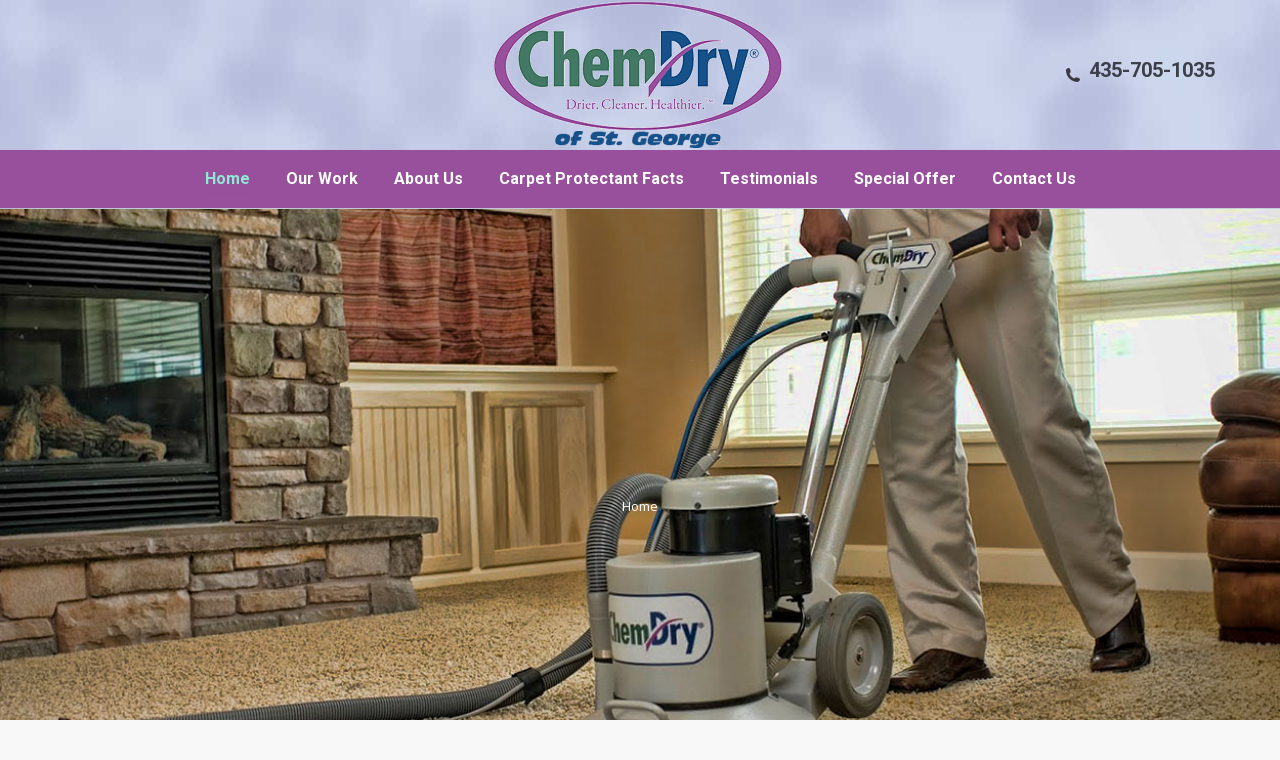

--- FILE ---
content_type: text/html; charset=UTF-8
request_url: https://carpetcleanerstgeorge.com/
body_size: 13608
content:
<!DOCTYPE html>
<!--[if !(IE 6) | !(IE 7) | !(IE 8)  ]><!-->
<html lang="en-US" class="no-js">
<!--<![endif]-->
<head>
	<meta charset="UTF-8" />
				<meta name="viewport" content="width=device-width, initial-scale=1, maximum-scale=1, user-scalable=0"/>
			<meta name="theme-color" content="#98509c"/>	<link rel="profile" href="https://gmpg.org/xfn/11" />
	<title>Chem-Dry Carpet Cleaning St. George, Utah &#8211; Upholstery, Area Rugs, Vinyl, Leather</title>
<meta name='robots' content='max-image-preview:large' />
	<style>img:is([sizes="auto" i], [sizes^="auto," i]) { contain-intrinsic-size: 3000px 1500px }</style>
	<link rel='dns-prefetch' href='//fonts.googleapis.com' />
<link rel="alternate" type="application/rss+xml" title="Chem-Dry Carpet Cleaning St. George, Utah &raquo; Feed" href="https://carpetcleanerstgeorge.com/feed/" />
<script>
window._wpemojiSettings = {"baseUrl":"https:\/\/s.w.org\/images\/core\/emoji\/16.0.1\/72x72\/","ext":".png","svgUrl":"https:\/\/s.w.org\/images\/core\/emoji\/16.0.1\/svg\/","svgExt":".svg","source":{"concatemoji":"https:\/\/carpetcleanerstgeorge.com\/wp-includes\/js\/wp-emoji-release.min.js?ver=6.8.3"}};
/*! This file is auto-generated */
!function(s,n){var o,i,e;function c(e){try{var t={supportTests:e,timestamp:(new Date).valueOf()};sessionStorage.setItem(o,JSON.stringify(t))}catch(e){}}function p(e,t,n){e.clearRect(0,0,e.canvas.width,e.canvas.height),e.fillText(t,0,0);var t=new Uint32Array(e.getImageData(0,0,e.canvas.width,e.canvas.height).data),a=(e.clearRect(0,0,e.canvas.width,e.canvas.height),e.fillText(n,0,0),new Uint32Array(e.getImageData(0,0,e.canvas.width,e.canvas.height).data));return t.every(function(e,t){return e===a[t]})}function u(e,t){e.clearRect(0,0,e.canvas.width,e.canvas.height),e.fillText(t,0,0);for(var n=e.getImageData(16,16,1,1),a=0;a<n.data.length;a++)if(0!==n.data[a])return!1;return!0}function f(e,t,n,a){switch(t){case"flag":return n(e,"\ud83c\udff3\ufe0f\u200d\u26a7\ufe0f","\ud83c\udff3\ufe0f\u200b\u26a7\ufe0f")?!1:!n(e,"\ud83c\udde8\ud83c\uddf6","\ud83c\udde8\u200b\ud83c\uddf6")&&!n(e,"\ud83c\udff4\udb40\udc67\udb40\udc62\udb40\udc65\udb40\udc6e\udb40\udc67\udb40\udc7f","\ud83c\udff4\u200b\udb40\udc67\u200b\udb40\udc62\u200b\udb40\udc65\u200b\udb40\udc6e\u200b\udb40\udc67\u200b\udb40\udc7f");case"emoji":return!a(e,"\ud83e\udedf")}return!1}function g(e,t,n,a){var r="undefined"!=typeof WorkerGlobalScope&&self instanceof WorkerGlobalScope?new OffscreenCanvas(300,150):s.createElement("canvas"),o=r.getContext("2d",{willReadFrequently:!0}),i=(o.textBaseline="top",o.font="600 32px Arial",{});return e.forEach(function(e){i[e]=t(o,e,n,a)}),i}function t(e){var t=s.createElement("script");t.src=e,t.defer=!0,s.head.appendChild(t)}"undefined"!=typeof Promise&&(o="wpEmojiSettingsSupports",i=["flag","emoji"],n.supports={everything:!0,everythingExceptFlag:!0},e=new Promise(function(e){s.addEventListener("DOMContentLoaded",e,{once:!0})}),new Promise(function(t){var n=function(){try{var e=JSON.parse(sessionStorage.getItem(o));if("object"==typeof e&&"number"==typeof e.timestamp&&(new Date).valueOf()<e.timestamp+604800&&"object"==typeof e.supportTests)return e.supportTests}catch(e){}return null}();if(!n){if("undefined"!=typeof Worker&&"undefined"!=typeof OffscreenCanvas&&"undefined"!=typeof URL&&URL.createObjectURL&&"undefined"!=typeof Blob)try{var e="postMessage("+g.toString()+"("+[JSON.stringify(i),f.toString(),p.toString(),u.toString()].join(",")+"));",a=new Blob([e],{type:"text/javascript"}),r=new Worker(URL.createObjectURL(a),{name:"wpTestEmojiSupports"});return void(r.onmessage=function(e){c(n=e.data),r.terminate(),t(n)})}catch(e){}c(n=g(i,f,p,u))}t(n)}).then(function(e){for(var t in e)n.supports[t]=e[t],n.supports.everything=n.supports.everything&&n.supports[t],"flag"!==t&&(n.supports.everythingExceptFlag=n.supports.everythingExceptFlag&&n.supports[t]);n.supports.everythingExceptFlag=n.supports.everythingExceptFlag&&!n.supports.flag,n.DOMReady=!1,n.readyCallback=function(){n.DOMReady=!0}}).then(function(){return e}).then(function(){var e;n.supports.everything||(n.readyCallback(),(e=n.source||{}).concatemoji?t(e.concatemoji):e.wpemoji&&e.twemoji&&(t(e.twemoji),t(e.wpemoji)))}))}((window,document),window._wpemojiSettings);
</script>
<style id='wp-emoji-styles-inline-css'>

	img.wp-smiley, img.emoji {
		display: inline !important;
		border: none !important;
		box-shadow: none !important;
		height: 1em !important;
		width: 1em !important;
		margin: 0 0.07em !important;
		vertical-align: -0.1em !important;
		background: none !important;
		padding: 0 !important;
	}
</style>
<link rel='stylesheet' id='wp-block-library-css' href='https://carpetcleanerstgeorge.com/wp-includes/css/dist/block-library/style.min.css?ver=6.8.3' media='all' />
<style id='wp-block-library-theme-inline-css'>
.wp-block-audio :where(figcaption){color:#555;font-size:13px;text-align:center}.is-dark-theme .wp-block-audio :where(figcaption){color:#ffffffa6}.wp-block-audio{margin:0 0 1em}.wp-block-code{border:1px solid #ccc;border-radius:4px;font-family:Menlo,Consolas,monaco,monospace;padding:.8em 1em}.wp-block-embed :where(figcaption){color:#555;font-size:13px;text-align:center}.is-dark-theme .wp-block-embed :where(figcaption){color:#ffffffa6}.wp-block-embed{margin:0 0 1em}.blocks-gallery-caption{color:#555;font-size:13px;text-align:center}.is-dark-theme .blocks-gallery-caption{color:#ffffffa6}:root :where(.wp-block-image figcaption){color:#555;font-size:13px;text-align:center}.is-dark-theme :root :where(.wp-block-image figcaption){color:#ffffffa6}.wp-block-image{margin:0 0 1em}.wp-block-pullquote{border-bottom:4px solid;border-top:4px solid;color:currentColor;margin-bottom:1.75em}.wp-block-pullquote cite,.wp-block-pullquote footer,.wp-block-pullquote__citation{color:currentColor;font-size:.8125em;font-style:normal;text-transform:uppercase}.wp-block-quote{border-left:.25em solid;margin:0 0 1.75em;padding-left:1em}.wp-block-quote cite,.wp-block-quote footer{color:currentColor;font-size:.8125em;font-style:normal;position:relative}.wp-block-quote:where(.has-text-align-right){border-left:none;border-right:.25em solid;padding-left:0;padding-right:1em}.wp-block-quote:where(.has-text-align-center){border:none;padding-left:0}.wp-block-quote.is-large,.wp-block-quote.is-style-large,.wp-block-quote:where(.is-style-plain){border:none}.wp-block-search .wp-block-search__label{font-weight:700}.wp-block-search__button{border:1px solid #ccc;padding:.375em .625em}:where(.wp-block-group.has-background){padding:1.25em 2.375em}.wp-block-separator.has-css-opacity{opacity:.4}.wp-block-separator{border:none;border-bottom:2px solid;margin-left:auto;margin-right:auto}.wp-block-separator.has-alpha-channel-opacity{opacity:1}.wp-block-separator:not(.is-style-wide):not(.is-style-dots){width:100px}.wp-block-separator.has-background:not(.is-style-dots){border-bottom:none;height:1px}.wp-block-separator.has-background:not(.is-style-wide):not(.is-style-dots){height:2px}.wp-block-table{margin:0 0 1em}.wp-block-table td,.wp-block-table th{word-break:normal}.wp-block-table :where(figcaption){color:#555;font-size:13px;text-align:center}.is-dark-theme .wp-block-table :where(figcaption){color:#ffffffa6}.wp-block-video :where(figcaption){color:#555;font-size:13px;text-align:center}.is-dark-theme .wp-block-video :where(figcaption){color:#ffffffa6}.wp-block-video{margin:0 0 1em}:root :where(.wp-block-template-part.has-background){margin-bottom:0;margin-top:0;padding:1.25em 2.375em}
</style>
<style id='classic-theme-styles-inline-css'>
/*! This file is auto-generated */
.wp-block-button__link{color:#fff;background-color:#32373c;border-radius:9999px;box-shadow:none;text-decoration:none;padding:calc(.667em + 2px) calc(1.333em + 2px);font-size:1.125em}.wp-block-file__button{background:#32373c;color:#fff;text-decoration:none}
</style>
<style id='global-styles-inline-css'>
:root{--wp--preset--aspect-ratio--square: 1;--wp--preset--aspect-ratio--4-3: 4/3;--wp--preset--aspect-ratio--3-4: 3/4;--wp--preset--aspect-ratio--3-2: 3/2;--wp--preset--aspect-ratio--2-3: 2/3;--wp--preset--aspect-ratio--16-9: 16/9;--wp--preset--aspect-ratio--9-16: 9/16;--wp--preset--color--black: #000000;--wp--preset--color--cyan-bluish-gray: #abb8c3;--wp--preset--color--white: #FFF;--wp--preset--color--pale-pink: #f78da7;--wp--preset--color--vivid-red: #cf2e2e;--wp--preset--color--luminous-vivid-orange: #ff6900;--wp--preset--color--luminous-vivid-amber: #fcb900;--wp--preset--color--light-green-cyan: #7bdcb5;--wp--preset--color--vivid-green-cyan: #00d084;--wp--preset--color--pale-cyan-blue: #8ed1fc;--wp--preset--color--vivid-cyan-blue: #0693e3;--wp--preset--color--vivid-purple: #9b51e0;--wp--preset--color--accent: #98509c;--wp--preset--color--dark-gray: #111;--wp--preset--color--light-gray: #767676;--wp--preset--gradient--vivid-cyan-blue-to-vivid-purple: linear-gradient(135deg,rgba(6,147,227,1) 0%,rgb(155,81,224) 100%);--wp--preset--gradient--light-green-cyan-to-vivid-green-cyan: linear-gradient(135deg,rgb(122,220,180) 0%,rgb(0,208,130) 100%);--wp--preset--gradient--luminous-vivid-amber-to-luminous-vivid-orange: linear-gradient(135deg,rgba(252,185,0,1) 0%,rgba(255,105,0,1) 100%);--wp--preset--gradient--luminous-vivid-orange-to-vivid-red: linear-gradient(135deg,rgba(255,105,0,1) 0%,rgb(207,46,46) 100%);--wp--preset--gradient--very-light-gray-to-cyan-bluish-gray: linear-gradient(135deg,rgb(238,238,238) 0%,rgb(169,184,195) 100%);--wp--preset--gradient--cool-to-warm-spectrum: linear-gradient(135deg,rgb(74,234,220) 0%,rgb(151,120,209) 20%,rgb(207,42,186) 40%,rgb(238,44,130) 60%,rgb(251,105,98) 80%,rgb(254,248,76) 100%);--wp--preset--gradient--blush-light-purple: linear-gradient(135deg,rgb(255,206,236) 0%,rgb(152,150,240) 100%);--wp--preset--gradient--blush-bordeaux: linear-gradient(135deg,rgb(254,205,165) 0%,rgb(254,45,45) 50%,rgb(107,0,62) 100%);--wp--preset--gradient--luminous-dusk: linear-gradient(135deg,rgb(255,203,112) 0%,rgb(199,81,192) 50%,rgb(65,88,208) 100%);--wp--preset--gradient--pale-ocean: linear-gradient(135deg,rgb(255,245,203) 0%,rgb(182,227,212) 50%,rgb(51,167,181) 100%);--wp--preset--gradient--electric-grass: linear-gradient(135deg,rgb(202,248,128) 0%,rgb(113,206,126) 100%);--wp--preset--gradient--midnight: linear-gradient(135deg,rgb(2,3,129) 0%,rgb(40,116,252) 100%);--wp--preset--font-size--small: 13px;--wp--preset--font-size--medium: 20px;--wp--preset--font-size--large: 36px;--wp--preset--font-size--x-large: 42px;--wp--preset--spacing--20: 0.44rem;--wp--preset--spacing--30: 0.67rem;--wp--preset--spacing--40: 1rem;--wp--preset--spacing--50: 1.5rem;--wp--preset--spacing--60: 2.25rem;--wp--preset--spacing--70: 3.38rem;--wp--preset--spacing--80: 5.06rem;--wp--preset--shadow--natural: 6px 6px 9px rgba(0, 0, 0, 0.2);--wp--preset--shadow--deep: 12px 12px 50px rgba(0, 0, 0, 0.4);--wp--preset--shadow--sharp: 6px 6px 0px rgba(0, 0, 0, 0.2);--wp--preset--shadow--outlined: 6px 6px 0px -3px rgba(255, 255, 255, 1), 6px 6px rgba(0, 0, 0, 1);--wp--preset--shadow--crisp: 6px 6px 0px rgba(0, 0, 0, 1);}:where(.is-layout-flex){gap: 0.5em;}:where(.is-layout-grid){gap: 0.5em;}body .is-layout-flex{display: flex;}.is-layout-flex{flex-wrap: wrap;align-items: center;}.is-layout-flex > :is(*, div){margin: 0;}body .is-layout-grid{display: grid;}.is-layout-grid > :is(*, div){margin: 0;}:where(.wp-block-columns.is-layout-flex){gap: 2em;}:where(.wp-block-columns.is-layout-grid){gap: 2em;}:where(.wp-block-post-template.is-layout-flex){gap: 1.25em;}:where(.wp-block-post-template.is-layout-grid){gap: 1.25em;}.has-black-color{color: var(--wp--preset--color--black) !important;}.has-cyan-bluish-gray-color{color: var(--wp--preset--color--cyan-bluish-gray) !important;}.has-white-color{color: var(--wp--preset--color--white) !important;}.has-pale-pink-color{color: var(--wp--preset--color--pale-pink) !important;}.has-vivid-red-color{color: var(--wp--preset--color--vivid-red) !important;}.has-luminous-vivid-orange-color{color: var(--wp--preset--color--luminous-vivid-orange) !important;}.has-luminous-vivid-amber-color{color: var(--wp--preset--color--luminous-vivid-amber) !important;}.has-light-green-cyan-color{color: var(--wp--preset--color--light-green-cyan) !important;}.has-vivid-green-cyan-color{color: var(--wp--preset--color--vivid-green-cyan) !important;}.has-pale-cyan-blue-color{color: var(--wp--preset--color--pale-cyan-blue) !important;}.has-vivid-cyan-blue-color{color: var(--wp--preset--color--vivid-cyan-blue) !important;}.has-vivid-purple-color{color: var(--wp--preset--color--vivid-purple) !important;}.has-black-background-color{background-color: var(--wp--preset--color--black) !important;}.has-cyan-bluish-gray-background-color{background-color: var(--wp--preset--color--cyan-bluish-gray) !important;}.has-white-background-color{background-color: var(--wp--preset--color--white) !important;}.has-pale-pink-background-color{background-color: var(--wp--preset--color--pale-pink) !important;}.has-vivid-red-background-color{background-color: var(--wp--preset--color--vivid-red) !important;}.has-luminous-vivid-orange-background-color{background-color: var(--wp--preset--color--luminous-vivid-orange) !important;}.has-luminous-vivid-amber-background-color{background-color: var(--wp--preset--color--luminous-vivid-amber) !important;}.has-light-green-cyan-background-color{background-color: var(--wp--preset--color--light-green-cyan) !important;}.has-vivid-green-cyan-background-color{background-color: var(--wp--preset--color--vivid-green-cyan) !important;}.has-pale-cyan-blue-background-color{background-color: var(--wp--preset--color--pale-cyan-blue) !important;}.has-vivid-cyan-blue-background-color{background-color: var(--wp--preset--color--vivid-cyan-blue) !important;}.has-vivid-purple-background-color{background-color: var(--wp--preset--color--vivid-purple) !important;}.has-black-border-color{border-color: var(--wp--preset--color--black) !important;}.has-cyan-bluish-gray-border-color{border-color: var(--wp--preset--color--cyan-bluish-gray) !important;}.has-white-border-color{border-color: var(--wp--preset--color--white) !important;}.has-pale-pink-border-color{border-color: var(--wp--preset--color--pale-pink) !important;}.has-vivid-red-border-color{border-color: var(--wp--preset--color--vivid-red) !important;}.has-luminous-vivid-orange-border-color{border-color: var(--wp--preset--color--luminous-vivid-orange) !important;}.has-luminous-vivid-amber-border-color{border-color: var(--wp--preset--color--luminous-vivid-amber) !important;}.has-light-green-cyan-border-color{border-color: var(--wp--preset--color--light-green-cyan) !important;}.has-vivid-green-cyan-border-color{border-color: var(--wp--preset--color--vivid-green-cyan) !important;}.has-pale-cyan-blue-border-color{border-color: var(--wp--preset--color--pale-cyan-blue) !important;}.has-vivid-cyan-blue-border-color{border-color: var(--wp--preset--color--vivid-cyan-blue) !important;}.has-vivid-purple-border-color{border-color: var(--wp--preset--color--vivid-purple) !important;}.has-vivid-cyan-blue-to-vivid-purple-gradient-background{background: var(--wp--preset--gradient--vivid-cyan-blue-to-vivid-purple) !important;}.has-light-green-cyan-to-vivid-green-cyan-gradient-background{background: var(--wp--preset--gradient--light-green-cyan-to-vivid-green-cyan) !important;}.has-luminous-vivid-amber-to-luminous-vivid-orange-gradient-background{background: var(--wp--preset--gradient--luminous-vivid-amber-to-luminous-vivid-orange) !important;}.has-luminous-vivid-orange-to-vivid-red-gradient-background{background: var(--wp--preset--gradient--luminous-vivid-orange-to-vivid-red) !important;}.has-very-light-gray-to-cyan-bluish-gray-gradient-background{background: var(--wp--preset--gradient--very-light-gray-to-cyan-bluish-gray) !important;}.has-cool-to-warm-spectrum-gradient-background{background: var(--wp--preset--gradient--cool-to-warm-spectrum) !important;}.has-blush-light-purple-gradient-background{background: var(--wp--preset--gradient--blush-light-purple) !important;}.has-blush-bordeaux-gradient-background{background: var(--wp--preset--gradient--blush-bordeaux) !important;}.has-luminous-dusk-gradient-background{background: var(--wp--preset--gradient--luminous-dusk) !important;}.has-pale-ocean-gradient-background{background: var(--wp--preset--gradient--pale-ocean) !important;}.has-electric-grass-gradient-background{background: var(--wp--preset--gradient--electric-grass) !important;}.has-midnight-gradient-background{background: var(--wp--preset--gradient--midnight) !important;}.has-small-font-size{font-size: var(--wp--preset--font-size--small) !important;}.has-medium-font-size{font-size: var(--wp--preset--font-size--medium) !important;}.has-large-font-size{font-size: var(--wp--preset--font-size--large) !important;}.has-x-large-font-size{font-size: var(--wp--preset--font-size--x-large) !important;}
:where(.wp-block-post-template.is-layout-flex){gap: 1.25em;}:where(.wp-block-post-template.is-layout-grid){gap: 1.25em;}
:where(.wp-block-columns.is-layout-flex){gap: 2em;}:where(.wp-block-columns.is-layout-grid){gap: 2em;}
:root :where(.wp-block-pullquote){font-size: 1.5em;line-height: 1.6;}
</style>
<link rel='stylesheet' id='the7-font-css' href='https://carpetcleanerstgeorge.com/wp-content/themes/dt-the7/fonts/icomoon-the7-font/icomoon-the7-font.min.css?ver=14.2.0' media='all' />
<link rel='stylesheet' id='the7-awesome-fonts-css' href='https://carpetcleanerstgeorge.com/wp-content/themes/dt-the7/fonts/FontAwesome/css/all.min.css?ver=14.2.0' media='all' />
<link rel='stylesheet' id='the7-awesome-fonts-back-css' href='https://carpetcleanerstgeorge.com/wp-content/themes/dt-the7/fonts/FontAwesome/back-compat.min.css?ver=14.2.0' media='all' />
<link rel='stylesheet' id='js_composer_front-css' href='https://carpetcleanerstgeorge.com/wp-content/plugins/js_composer/assets/css/js_composer.min.css?ver=8.7.2' media='all' />
<link rel='stylesheet' id='dt-web-fonts-css' href='https://fonts.googleapis.com/css?family=Roboto:400,500,600,700%7COpen+Sans:400,600,700' media='all' />
<link rel='stylesheet' id='dt-main-css' href='https://carpetcleanerstgeorge.com/wp-content/themes/dt-the7/css/main.min.css?ver=14.2.0' media='all' />
<link rel='stylesheet' id='the7-custom-scrollbar-css' href='https://carpetcleanerstgeorge.com/wp-content/themes/dt-the7/lib/custom-scrollbar/custom-scrollbar.min.css?ver=14.2.0' media='all' />
<link rel='stylesheet' id='the7-wpbakery-css' href='https://carpetcleanerstgeorge.com/wp-content/themes/dt-the7/css/wpbakery.min.css?ver=14.2.0' media='all' />
<link rel='stylesheet' id='the7-core-css' href='https://carpetcleanerstgeorge.com/wp-content/plugins/dt-the7-core/assets/css/post-type.min.css?ver=2.7.12' media='all' />
<link rel='stylesheet' id='the7-css-vars-css' href='https://carpetcleanerstgeorge.com/wp-content/uploads/the7-css/css-vars.css?ver=9c45f278269f' media='all' />
<link rel='stylesheet' id='dt-custom-css' href='https://carpetcleanerstgeorge.com/wp-content/uploads/the7-css/custom.css?ver=9c45f278269f' media='all' />
<link rel='stylesheet' id='dt-media-css' href='https://carpetcleanerstgeorge.com/wp-content/uploads/the7-css/media.css?ver=9c45f278269f' media='all' />
<link rel='stylesheet' id='the7-mega-menu-css' href='https://carpetcleanerstgeorge.com/wp-content/uploads/the7-css/mega-menu.css?ver=9c45f278269f' media='all' />
<link rel='stylesheet' id='the7-elements-albums-portfolio-css' href='https://carpetcleanerstgeorge.com/wp-content/uploads/the7-css/the7-elements-albums-portfolio.css?ver=9c45f278269f' media='all' />
<link rel='stylesheet' id='the7-elements-css' href='https://carpetcleanerstgeorge.com/wp-content/uploads/the7-css/post-type-dynamic.css?ver=9c45f278269f' media='all' />
<link rel='stylesheet' id='style-css' href='https://carpetcleanerstgeorge.com/wp-content/themes/dt-the7/style.css?ver=14.2.0' media='all' />
<script src="https://carpetcleanerstgeorge.com/wp-includes/js/jquery/jquery.min.js?ver=3.7.1" id="jquery-core-js"></script>
<script src="https://carpetcleanerstgeorge.com/wp-includes/js/jquery/jquery-migrate.min.js?ver=3.4.1" id="jquery-migrate-js"></script>
<script src="//carpetcleanerstgeorge.com/wp-content/plugins/revslider/sr6/assets/js/rbtools.min.js?ver=6.7.38" async id="tp-tools-js"></script>
<script src="//carpetcleanerstgeorge.com/wp-content/plugins/revslider/sr6/assets/js/rs6.min.js?ver=6.7.38" async id="revmin-js"></script>
<script id="dt-above-fold-js-extra">
var dtLocal = {"themeUrl":"https:\/\/carpetcleanerstgeorge.com\/wp-content\/themes\/dt-the7","passText":"To view this protected post, enter the password below:","moreButtonText":{"loading":"Loading...","loadMore":"Load more"},"postID":"4","ajaxurl":"https:\/\/carpetcleanerstgeorge.com\/wp-admin\/admin-ajax.php","REST":{"baseUrl":"https:\/\/carpetcleanerstgeorge.com\/wp-json\/the7\/v1","endpoints":{"sendMail":"\/send-mail"}},"contactMessages":{"required":"One or more fields have an error. Please check and try again.","terms":"Please accept the privacy policy.","fillTheCaptchaError":"Please, fill the captcha."},"captchaSiteKey":"","ajaxNonce":"4de124b1c2","pageData":{"type":"page","template":"page","layout":null},"themeSettings":{"smoothScroll":"off","lazyLoading":false,"desktopHeader":{"height":180},"ToggleCaptionEnabled":"disabled","ToggleCaption":"Navigation","floatingHeader":{"showAfter":94,"showMenu":true,"height":56,"logo":{"showLogo":true,"html":"<img class=\" preload-me\" src=\"https:\/\/carpetcleanerstgeorge.com\/wp-content\/uploads\/2017\/02\/chem-dry-st-george50.png\" srcset=\"https:\/\/carpetcleanerstgeorge.com\/wp-content\/uploads\/2017\/02\/chem-dry-st-george50.png 100w, https:\/\/carpetcleanerstgeorge.com\/wp-content\/uploads\/2017\/02\/chem-dry-st-george100.png 201w\" width=\"100\" height=\"50\"   sizes=\"100px\" alt=\"Chem-Dry Carpet Cleaning St. George, Utah\" \/>","url":"https:\/\/carpetcleanerstgeorge.com\/"}},"topLine":{"floatingTopLine":{"logo":{"showLogo":false,"html":""}}},"mobileHeader":{"firstSwitchPoint":990,"secondSwitchPoint":500,"firstSwitchPointHeight":70,"secondSwitchPointHeight":56,"mobileToggleCaptionEnabled":"disabled","mobileToggleCaption":"Menu"},"stickyMobileHeaderFirstSwitch":{"logo":{"html":"<img class=\" preload-me\" src=\"https:\/\/carpetcleanerstgeorge.com\/wp-content\/uploads\/2017\/02\/chem-dry-st-george150.png\" srcset=\"https:\/\/carpetcleanerstgeorge.com\/wp-content\/uploads\/2017\/02\/chem-dry-st-george150.png 301w, https:\/\/carpetcleanerstgeorge.com\/wp-content\/uploads\/2017\/02\/chem-dry-st-george200.png 401w\" width=\"301\" height=\"150\"   sizes=\"301px\" alt=\"Chem-Dry Carpet Cleaning St. George, Utah\" \/>"}},"stickyMobileHeaderSecondSwitch":{"logo":{"html":"<img class=\" preload-me\" src=\"https:\/\/carpetcleanerstgeorge.com\/wp-content\/uploads\/2017\/02\/chem-dry-st-george150.png\" srcset=\"https:\/\/carpetcleanerstgeorge.com\/wp-content\/uploads\/2017\/02\/chem-dry-st-george150.png 301w, https:\/\/carpetcleanerstgeorge.com\/wp-content\/uploads\/2017\/02\/chem-dry-st-george200.png 401w\" width=\"301\" height=\"150\"   sizes=\"301px\" alt=\"Chem-Dry Carpet Cleaning St. George, Utah\" \/>"}},"sidebar":{"switchPoint":970},"boxedWidth":"1280px"},"VCMobileScreenWidth":"768"};
var dtShare = {"shareButtonText":{"facebook":"Share on Facebook","twitter":"Share on X","pinterest":"Pin it","linkedin":"Share on Linkedin","whatsapp":"Share on Whatsapp"},"overlayOpacity":"85"};
</script>
<script src="https://carpetcleanerstgeorge.com/wp-content/themes/dt-the7/js/above-the-fold.min.js?ver=14.2.0" id="dt-above-fold-js"></script>
<script></script><link rel="https://api.w.org/" href="https://carpetcleanerstgeorge.com/wp-json/" /><link rel="alternate" title="JSON" type="application/json" href="https://carpetcleanerstgeorge.com/wp-json/wp/v2/pages/4" /><link rel="EditURI" type="application/rsd+xml" title="RSD" href="https://carpetcleanerstgeorge.com/xmlrpc.php?rsd" />
<meta name="generator" content="WordPress 6.8.3" />
<link rel="canonical" href="https://carpetcleanerstgeorge.com/" />
<link rel='shortlink' href='https://carpetcleanerstgeorge.com/' />
<link rel="alternate" title="oEmbed (JSON)" type="application/json+oembed" href="https://carpetcleanerstgeorge.com/wp-json/oembed/1.0/embed?url=https%3A%2F%2Fcarpetcleanerstgeorge.com%2F" />
<link rel="alternate" title="oEmbed (XML)" type="text/xml+oembed" href="https://carpetcleanerstgeorge.com/wp-json/oembed/1.0/embed?url=https%3A%2F%2Fcarpetcleanerstgeorge.com%2F&#038;format=xml" />
<meta property="og:site_name" content="Chem-Dry Carpet Cleaning St. George, Utah" />
<meta property="og:title" content="Home" />
<meta property="og:url" content="https://carpetcleanerstgeorge.com/" />
<meta property="og:type" content="website" />
<meta name="generator" content="Powered by WPBakery Page Builder - drag and drop page builder for WordPress."/>
<meta name="generator" content="Powered by Slider Revolution 6.7.38 - responsive, Mobile-Friendly Slider Plugin for WordPress with comfortable drag and drop interface." />
<link rel="icon" href="https://carpetcleanerstgeorge.com/wp-content/uploads/2017/02/chem-dry-st-george16.png" type="image/png" sizes="16x16"/><link rel="icon" href="https://carpetcleanerstgeorge.com/wp-content/uploads/2017/02/chem-dry-st-george32.png" type="image/png" sizes="32x32"/><script>function setREVStartSize(e){
			//window.requestAnimationFrame(function() {
				window.RSIW = window.RSIW===undefined ? window.innerWidth : window.RSIW;
				window.RSIH = window.RSIH===undefined ? window.innerHeight : window.RSIH;
				try {
					var pw = document.getElementById(e.c).parentNode.offsetWidth,
						newh;
					pw = pw===0 || isNaN(pw) || (e.l=="fullwidth" || e.layout=="fullwidth") ? window.RSIW : pw;
					e.tabw = e.tabw===undefined ? 0 : parseInt(e.tabw);
					e.thumbw = e.thumbw===undefined ? 0 : parseInt(e.thumbw);
					e.tabh = e.tabh===undefined ? 0 : parseInt(e.tabh);
					e.thumbh = e.thumbh===undefined ? 0 : parseInt(e.thumbh);
					e.tabhide = e.tabhide===undefined ? 0 : parseInt(e.tabhide);
					e.thumbhide = e.thumbhide===undefined ? 0 : parseInt(e.thumbhide);
					e.mh = e.mh===undefined || e.mh=="" || e.mh==="auto" ? 0 : parseInt(e.mh,0);
					if(e.layout==="fullscreen" || e.l==="fullscreen")
						newh = Math.max(e.mh,window.RSIH);
					else{
						e.gw = Array.isArray(e.gw) ? e.gw : [e.gw];
						for (var i in e.rl) if (e.gw[i]===undefined || e.gw[i]===0) e.gw[i] = e.gw[i-1];
						e.gh = e.el===undefined || e.el==="" || (Array.isArray(e.el) && e.el.length==0)? e.gh : e.el;
						e.gh = Array.isArray(e.gh) ? e.gh : [e.gh];
						for (var i in e.rl) if (e.gh[i]===undefined || e.gh[i]===0) e.gh[i] = e.gh[i-1];
											
						var nl = new Array(e.rl.length),
							ix = 0,
							sl;
						e.tabw = e.tabhide>=pw ? 0 : e.tabw;
						e.thumbw = e.thumbhide>=pw ? 0 : e.thumbw;
						e.tabh = e.tabhide>=pw ? 0 : e.tabh;
						e.thumbh = e.thumbhide>=pw ? 0 : e.thumbh;
						for (var i in e.rl) nl[i] = e.rl[i]<window.RSIW ? 0 : e.rl[i];
						sl = nl[0];
						for (var i in nl) if (sl>nl[i] && nl[i]>0) { sl = nl[i]; ix=i;}
						var m = pw>(e.gw[ix]+e.tabw+e.thumbw) ? 1 : (pw-(e.tabw+e.thumbw)) / (e.gw[ix]);
						newh =  (e.gh[ix] * m) + (e.tabh + e.thumbh);
					}
					var el = document.getElementById(e.c);
					if (el!==null && el) el.style.height = newh+"px";
					el = document.getElementById(e.c+"_wrapper");
					if (el!==null && el) {
						el.style.height = newh+"px";
						el.style.display = "block";
					}
				} catch(e){
					console.log("Failure at Presize of Slider:" + e)
				}
			//});
		  };</script>
<style type="text/css" data-type="vc_shortcodes-default-css">.vc_do_btn{margin-bottom:22px;}</style><style type="text/css" data-type="vc_shortcodes-custom-css">.vc_custom_1485971168380{margin-top: -75px !important;padding-top: -px !important;background-color: #98509c !important;}.vc_custom_1485983864424{margin-bottom: -50px !important;}</style><noscript><style> .wpb_animate_when_almost_visible { opacity: 1; }</style></noscript></head>
<body data-rsssl=1 id="the7-body" class="home wp-singular page-template-default page page-id-4 wp-embed-responsive wp-theme-dt-the7 the7-core-ver-2.7.12 fancy-header-on dt-responsive-on right-mobile-menu-close-icon ouside-menu-close-icon mobile-hamburger-close-bg-enable mobile-hamburger-close-bg-hover-enable  fade-medium-mobile-menu-close-icon fade-medium-menu-close-icon srcset-enabled btn-flat custom-btn-color custom-btn-hover-color phantom-fade phantom-line-decoration phantom-custom-logo-on floating-mobile-menu-icon top-header first-switch-logo-left first-switch-menu-right second-switch-logo-left second-switch-menu-right right-mobile-menu layzr-loading-on popup-message-style the7-ver-14.2.0 dt-fa-compatibility wpb-js-composer js-comp-ver-8.7.2 vc_responsive">
<!-- The7 14.2.0 -->

<div id="page" >
	<a class="skip-link screen-reader-text" href="#content">Skip to content</a>

<div class="masthead classic-header center bg-behind-menu logo-center widgets full-height line-decoration shadow-mobile-header-decoration small-mobile-menu-icon mobile-menu-icon-bg-on mobile-menu-icon-hover-bg-on dt-parent-menu-clickable show-sub-menu-on-hover show-mobile-logo" >

	<div class="top-bar full-width-line top-bar-empty">
	<div class="top-bar-bg" ></div>
	<div class="mini-widgets left-widgets"></div><div class="mini-widgets right-widgets"></div></div>

	<header class="header-bar" role="banner">

		<div class="branding">
	<div id="site-title" class="assistive-text">Chem-Dry Carpet Cleaning St. George, Utah</div>
	<div id="site-description" class="assistive-text">Upholstery, Area Rugs, Vinyl, Leather</div>
	<a class="" href="https://carpetcleanerstgeorge.com/"><img class=" preload-me" src="https://carpetcleanerstgeorge.com/wp-content/uploads/2017/02/chem-dry-st-george150.png" srcset="https://carpetcleanerstgeorge.com/wp-content/uploads/2017/02/chem-dry-st-george150.png 301w, https://carpetcleanerstgeorge.com/wp-content/uploads/2017/02/chem-dry-st-george200.png 401w" width="301" height="150"   sizes="301px" alt="Chem-Dry Carpet Cleaning St. George, Utah" /><img class="mobile-logo preload-me" src="https://carpetcleanerstgeorge.com/wp-content/uploads/2017/02/chem-dry-st-george150.png" srcset="https://carpetcleanerstgeorge.com/wp-content/uploads/2017/02/chem-dry-st-george150.png 301w, https://carpetcleanerstgeorge.com/wp-content/uploads/2017/02/chem-dry-st-george200.png 401w" width="301" height="150"   sizes="301px" alt="Chem-Dry Carpet Cleaning St. George, Utah" /></a><div class="mini-widgets"></div><div class="mini-widgets"><span class="mini-contacts phone show-on-desktop in-menu-first-switch in-menu-second-switch"><i class="fa-fw the7-mw-icon-phone-bold"></i><h4>435-705-1035<h4></span></div></div>

		<nav class="navigation">

			<ul id="primary-menu" class="main-nav underline-decoration l-to-r-line outside-item-remove-margin"><li class="menu-item menu-item-type-post_type menu-item-object-page menu-item-home current-menu-item page_item page-item-4 current_page_item menu-item-59 act first depth-0"><a href='https://carpetcleanerstgeorge.com/' data-level='1'><span class="menu-item-text"><span class="menu-text">Home</span></span></a></li> <li class="menu-item menu-item-type-post_type menu-item-object-page menu-item-58 depth-0"><a href='https://carpetcleanerstgeorge.com/our-work/' data-level='1'><span class="menu-item-text"><span class="menu-text">Our Work</span></span></a></li> <li class="menu-item menu-item-type-post_type menu-item-object-page menu-item-54 depth-0"><a href='https://carpetcleanerstgeorge.com/about-us/' data-level='1'><span class="menu-item-text"><span class="menu-text">About Us</span></span></a></li> <li class="menu-item menu-item-type-post_type menu-item-object-page menu-item-52 depth-0"><a href='https://carpetcleanerstgeorge.com/carpet-protectant-facts/' data-level='1'><span class="menu-item-text"><span class="menu-text">Carpet Protectant Facts</span></span></a></li> <li class="menu-item menu-item-type-post_type menu-item-object-page menu-item-53 depth-0"><a href='https://carpetcleanerstgeorge.com/testimonials/' data-level='1'><span class="menu-item-text"><span class="menu-text">Testimonials</span></span></a></li> <li class="menu-item menu-item-type-post_type menu-item-object-page menu-item-57 depth-0"><a href='https://carpetcleanerstgeorge.com/special-offer/' data-level='1'><span class="menu-item-text"><span class="menu-text">Special Offer</span></span></a></li> <li class="menu-item menu-item-type-post_type menu-item-object-page menu-item-56 last depth-0"><a href='https://carpetcleanerstgeorge.com/contact-us/' data-level='1'><span class="menu-item-text"><span class="menu-text">Contact Us</span></span></a></li> </ul>
			
		</nav>

	</header>

</div>
<div role="navigation" aria-label="Main Menu" class="dt-mobile-header mobile-menu-show-divider">
	<div class="dt-close-mobile-menu-icon" aria-label="Close" role="button" tabindex="0"><div class="close-line-wrap"><span class="close-line"></span><span class="close-line"></span><span class="close-line"></span></div></div>	<ul id="mobile-menu" class="mobile-main-nav">
		<li class="menu-item menu-item-type-post_type menu-item-object-page menu-item-home current-menu-item page_item page-item-4 current_page_item menu-item-59 act first depth-0"><a href='https://carpetcleanerstgeorge.com/' data-level='1'><span class="menu-item-text"><span class="menu-text">Home</span></span></a></li> <li class="menu-item menu-item-type-post_type menu-item-object-page menu-item-58 depth-0"><a href='https://carpetcleanerstgeorge.com/our-work/' data-level='1'><span class="menu-item-text"><span class="menu-text">Our Work</span></span></a></li> <li class="menu-item menu-item-type-post_type menu-item-object-page menu-item-54 depth-0"><a href='https://carpetcleanerstgeorge.com/about-us/' data-level='1'><span class="menu-item-text"><span class="menu-text">About Us</span></span></a></li> <li class="menu-item menu-item-type-post_type menu-item-object-page menu-item-52 depth-0"><a href='https://carpetcleanerstgeorge.com/carpet-protectant-facts/' data-level='1'><span class="menu-item-text"><span class="menu-text">Carpet Protectant Facts</span></span></a></li> <li class="menu-item menu-item-type-post_type menu-item-object-page menu-item-53 depth-0"><a href='https://carpetcleanerstgeorge.com/testimonials/' data-level='1'><span class="menu-item-text"><span class="menu-text">Testimonials</span></span></a></li> <li class="menu-item menu-item-type-post_type menu-item-object-page menu-item-57 depth-0"><a href='https://carpetcleanerstgeorge.com/special-offer/' data-level='1'><span class="menu-item-text"><span class="menu-text">Special Offer</span></span></a></li> <li class="menu-item menu-item-type-post_type menu-item-object-page menu-item-56 last depth-0"><a href='https://carpetcleanerstgeorge.com/contact-us/' data-level='1'><span class="menu-item-text"><span class="menu-text">Contact Us</span></span></a></li> 	</ul>
	<div class='mobile-mini-widgets-in-menu'></div>
</div>

<style id="the7-page-content-style">
.fancy-header {
  background-image: url('https://carpetcleanerstgeorge.com/wp-content/uploads/2017/02/chem-dry-st-george-s3.jpg');
  background-repeat: no-repeat;
  background-position: center center;
  background-size: cover;
  background-color: #222222;
}
.mobile-false .fancy-header {
  background-attachment: scroll;
}
.fancy-header .wf-wrap {
  min-height: 600px;
  padding-top: 0px;
  padding-bottom: 0px;
}
.fancy-header .fancy-title {
  font-size: 0px;
  line-height: 0px;
  color: #ffffff;
  text-transform: none;
}
.fancy-header .fancy-subtitle {
  font-size: 0px;
  line-height: 0px;
  color: #ffffff;
  text-transform: none;
}
.fancy-header .breadcrumbs {
  color: #ffffff;
}
.fancy-header-overlay {
  background: rgba(0,0,0,0.5);
}
@media screen and (max-width: 778px) {
  .fancy-header .wf-wrap {
    min-height: 70px;
  }
  .fancy-header .fancy-title {
    font-size: 30px;
    line-height: 38px;
  }
  .fancy-header .fancy-subtitle {
    font-size: 20px;
    line-height: 28px;
  }
  .fancy-header.breadcrumbs-mobile-off .breadcrumbs {
    display: none;
  }
  #fancy-header > .wf-wrap {
    flex-flow: column wrap;
    align-items: center;
    justify-content: center;
    padding-bottom: 0px !important;
  }
  .fancy-header.title-left .breadcrumbs {
    text-align: center;
    float: none;
  }
  .breadcrumbs {
    margin-bottom: 10px;
  }
  .breadcrumbs.breadcrumbs-bg {
    margin-top: 10px;
  }
  .fancy-header.title-right .breadcrumbs {
    margin: 10px 0 10px 0;
  }
  #fancy-header .hgroup,
  #fancy-header .breadcrumbs {
    text-align: center;
  }
  .fancy-header .hgroup {
    padding-bottom: 5px;
  }
  .breadcrumbs-off .hgroup {
    padding-bottom: 5px;
  }
  .title-right .hgroup {
    padding: 0 0 5px 0;
  }
  .title-right.breadcrumbs-off .hgroup {
    padding-top: 5px;
  }
  .title-left.disabled-bg .breadcrumbs {
    margin-bottom: 0;
  }
}
</style><header id="fancy-header" class="fancy-header titles-off breadcrumbs-mobile-off title-center" >
    <div class="wf-wrap"><div class="assistive-text">You are here:</div><ol class="breadcrumbs text-small" itemscope itemtype="https://schema.org/BreadcrumbList"><li itemprop="itemListElement" itemscope itemtype="https://schema.org/ListItem"><a itemprop="item" href="https://carpetcleanerstgeorge.com/" title="Home"><span itemprop="name">Home</span></a><meta itemprop="position" content="1" /></li></ol></div>

	
</header>

<div id="main" class="sidebar-none sidebar-divider-vertical">

	
	<div class="main-gradient"></div>
	<div class="wf-wrap">
	<div class="wf-container-main">

	


	<div id="content" class="content" role="main">

		<div class="wpb-content-wrapper"><div data-vc-full-width="true" data-vc-full-width-temp="true" data-vc-full-width-init="false" class="vc_row wpb_row vc_row-fluid vc_custom_1485971168380 vc_row-has-fill"><div class="wpb_column vc_column_container vc_col-sm-12"><div class="vc_column-inner"><div class="wpb_wrapper">
	<div class="wpb_text_column wpb_content_element " >
		<div class="wpb_wrapper">
			<h2 style="text-align: center;"><span style="color: #f5f5f5;">St. George&#8217;s Premier Chem-Dry Carpet Cleaning Service</span></h2>

		</div>
	</div>
</div></div></div></div><div class="vc_row-full-width vc_clearfix"></div><div class="vc_row wpb_row vc_row-fluid dt-default" style="margin-top: 0px;margin-bottom: 0px"><div class="wpb_column vc_column_container vc_col-sm-6"><div class="vc_column-inner"><div class="wpb_wrapper"><div class="vc_empty_space"   style="height: 20px"><span class="vc_empty_space_inner"></span></div><div class="standard-arrow list-divider bullet-top"><ul>
<li>
<h4>Carpet Cleaning, Including Area Rugs</h4>
</li>
<li>
<h4><strong>Tile and grout cleaning</strong></h4>
</li>
<li>
<h4>Upholstery Cleaning, Including Leather and Vinyl</h4>
</li>
<li>
<h4>Carpet and Fabric Protectants</h4>
</li>
<li>
<h4>Pet Urine Odor Removal</h4>
</li>
<li>
<h4>Red Stain Removal</h4>
</li>
</ul>
</div></div></div></div><div class="wpb_column vc_column_container vc_col-sm-6"><div class="vc_column-inner"><div class="wpb_wrapper">
	<div class="wpb_text_column wpb_content_element " >
		<div class="wpb_wrapper">
			<p><iframe title="YouTube video player" src="https://www.youtube.com/embed/cHgSrQM3948" width="560" height="315" frameborder="0" allowfullscreen="allowfullscreen"></iframe></p>

		</div>
	</div>
</div></div></div></div><div class="vc_row wpb_row vc_row-fluid dt-default" style="margin-top: 0px;margin-bottom: 0px"><div class="wpb_column vc_column_container vc_col-sm-12"><div class="vc_column-inner"><div class="wpb_wrapper">
	<div class="wpb_text_column wpb_content_element " >
		<div class="wpb_wrapper">
			<div id="header">
<div id="headerwrap">
<div id="headergrid" class="row">
<div id="logo" class="grid_4 column">
<div id="description">
<h3 class="description">If you are not 100% happy with your carpets after they were cleaned, then there was a 0% chance that we cleaned your carpets…</h3>
</div>
</div>
</div>
</div>
</div>
<div id="fp_callout">
<div id="calloutwrap">
<div class="calloutpadding">
<div class="callout_text">
<h3 class="calloutp"></h3>
<h3 class="calloutp"><i>Not all Carpet Cleaners are the Same,</i> and we Would Love the Opportunity to Prove to you that <i>you Never Have to Worry about a Negative Experience Again</i></h3>
<p>&nbsp;</p>
</div>
</div>
</div>
</div>

		</div>
	</div>
</div></div></div></div><div class="stripe stripe-style-4" style="background-color: #98509c;background-position: top;background-repeat: no-repeat;background-attachment: scroll;background-size: auto;padding-top: 20px;padding-bottom: 0px;margin-top: 0px;margin-bottom: 0px"><div class="vc_row wpb_row vc_row-fluid" style=""><div class="wpb_column vc_column_container vc_col-sm-4"><div class="vc_column-inner"><div class="wpb_wrapper">
	<div  class="wpb_single_image wpb_content_element vc_align_left">
		
		<figure class="wpb_wrapper vc_figure">
			<div class="vc_single_image-wrapper   vc_box_border_grey"><img fetchpriority="high" decoding="async" width="400" height="200" src="https://carpetcleanerstgeorge.com/wp-content/uploads/2017/02/chem-dry-st-george-h1.jpg" class="vc_single_image-img attachment-full" alt="" title="chem-dry-st-george-h1" srcset="https://carpetcleanerstgeorge.com/wp-content/uploads/2017/02/chem-dry-st-george-h1.jpg 400w, https://carpetcleanerstgeorge.com/wp-content/uploads/2017/02/chem-dry-st-george-h1-300x150.jpg 300w" sizes="(max-width: 400px) 100vw, 400px"  data-dt-location="https://carpetcleanerstgeorge.com/home/chem-dry-st-george-h1/" /></div>
		</figure>
	</div>

	<div class="wpb_text_column wpb_content_element " >
		<div class="wpb_wrapper">
			<p>Our<strong> average dry time </strong>is usually one to three hours instead of one to two days. The inconvenience of carpet cleaning is minimized, and you can resume your normal life quickly.</p>

		</div>
	</div>
</div></div></div><div class="wpb_column vc_column_container vc_col-sm-4"><div class="vc_column-inner"><div class="wpb_wrapper">
	<div  class="wpb_single_image wpb_content_element vc_align_left">
		
		<figure class="wpb_wrapper vc_figure">
			<div class="vc_single_image-wrapper   vc_box_border_grey"><img decoding="async" width="400" height="200" src="https://carpetcleanerstgeorge.com/wp-content/uploads/2017/02/chem-dry-st-george-h2.jpg" class="vc_single_image-img attachment-full" alt="" title="chem-dry-st-george-h2" srcset="https://carpetcleanerstgeorge.com/wp-content/uploads/2017/02/chem-dry-st-george-h2.jpg 400w, https://carpetcleanerstgeorge.com/wp-content/uploads/2017/02/chem-dry-st-george-h2-300x150.jpg 300w" sizes="(max-width: 400px) 100vw, 400px"  data-dt-location="https://carpetcleanerstgeorge.com/home/chem-dry-st-george-h2/" /></div>
		</figure>
	</div>

	<div class="wpb_text_column wpb_content_element " >
		<div class="wpb_wrapper">
			<p>Our<strong> unique system </strong>uses <strong><em>CO2 technology</em></strong> and proprietary products that allow us to consistently out-clean traditional steam and shampoo methods. This means your carpets will look clean and stay clean as should be expected.</p>

		</div>
	</div>
</div></div></div><div class="wpb_column vc_column_container vc_col-sm-4"><div class="vc_column-inner"><div class="wpb_wrapper">
	<div  class="wpb_single_image wpb_content_element vc_align_left">
		
		<figure class="wpb_wrapper vc_figure">
			<div class="vc_single_image-wrapper   vc_box_border_grey"><img loading="lazy" decoding="async" width="400" height="200" src="https://carpetcleanerstgeorge.com/wp-content/uploads/2017/02/chem-dry-st-george-h3.jpg" class="vc_single_image-img attachment-full" alt="" title="chem-dry-st-george-h3" srcset="https://carpetcleanerstgeorge.com/wp-content/uploads/2017/02/chem-dry-st-george-h3.jpg 400w, https://carpetcleanerstgeorge.com/wp-content/uploads/2017/02/chem-dry-st-george-h3-300x150.jpg 300w" sizes="auto, (max-width: 400px) 100vw, 400px"  data-dt-location="https://carpetcleanerstgeorge.com/home/chem-dry-st-george-h3/" /></div>
		</figure>
	</div>

	<div class="wpb_text_column wpb_content_element " >
		<div class="wpb_wrapper">
			<p>Our<strong> products </strong>are <em>very safe for your family, crawling children, your pets, and the environment.</em> Also, our carpet cleaning method ensures that nothing is left behind to attract dirt<strong>.</strong></p>

		</div>
	</div>
</div></div></div></div></div><div class="vc_row wpb_row vc_row-fluid dt-default" style="margin-top: 30px;margin-bottom: 30px"><div class="wpb_column vc_column_container vc_col-sm-8"><div class="vc_column-inner"><div class="wpb_wrapper">
	<div class="wpb_text_column wpb_content_element " >
		<div class="wpb_wrapper">
			<p>The owners of Chem-Dry of St. George have a verifiable track record of over <em>36 years experience</em> and 30,000+ satisfied customers.</p>

		</div>
	</div>
<div class="standard-arrow list-divider bullet-top"><ul>
<li>You must be satisfied with all completed work or there is NO CHARGE</li>
<li>If any of the original stains reappear within 30 days, we will also reappear for FREE</li>
</ul>
</div></div></div></div><div class="wpb_column vc_column_container vc_col-sm-4"><div class="vc_column-inner"><div class="wpb_wrapper">
	<div  class="wpb_single_image wpb_content_element vc_align_left">
		
		<figure class="wpb_wrapper vc_figure">
			<a href="/contact-us" target="_self"  class="vc_single_image-wrapper   vc_box_border_grey rollover"   ><img loading="lazy" decoding="async" width="400" height="200" src="https://carpetcleanerstgeorge.com/wp-content/uploads/2017/02/chem-dry-st-george-h4.png" class="vc_single_image-img attachment-full" alt="" title="chem-dry-st-george-h4" srcset="https://carpetcleanerstgeorge.com/wp-content/uploads/2017/02/chem-dry-st-george-h4.png 400w, https://carpetcleanerstgeorge.com/wp-content/uploads/2017/02/chem-dry-st-george-h4-300x150.png 300w" sizes="auto, (max-width: 400px) 100vw, 400px"  data-dt-location="https://carpetcleanerstgeorge.com/home/chem-dry-st-george-h4/" /></a>
		</figure>
	</div>

	<div class="wpb_text_column wpb_content_element " >
		<div class="wpb_wrapper">
			<p><strong><em>FREE estimates, FREE demonstrations,</em> </strong>and provide<strong> <em>references</em> </strong>you can actually talk to by phone or in person!</p>

		</div>
	</div>
</div></div></div></div><div class="stripe stripe-style-4" style="background-color: #98509c;background-position: top;background-repeat: no-repeat;background-attachment: scroll;background-size: auto;padding-top: 30px;padding-bottom: 30px;margin-top: 0px;margin-bottom: -70px"><div class="vc_row wpb_row vc_row-fluid" style=""><div class="wpb_column vc_column_container vc_col-sm-12"><div class="vc_column-inner"><div class="wpb_wrapper"><div class="vc_row wpb_row vc_inner vc_row-fluid"><div class="wpb_column vc_column_container vc_col-sm-8"><div class="vc_column-inner"><div class="wpb_wrapper">
	<div class="wpb_text_column wpb_content_element " >
		<div class="wpb_wrapper">
			<h2 style="text-align: center;">Helpful Articles</h2>

		</div>
	</div>
</div></div></div><div class="wpb_column vc_column_container vc_col-sm-4"><div class="vc_column-inner"><div class="wpb_wrapper"><div class="vc_btn3-container vc_btn3-inline" ><a class="vc_general vc_btn3 vc_btn3-size-md vc_btn3-shape-rounded vc_btn3-style-modern vc_btn3-color-primary" href="/articles" title="">More Articles</a></div></div></div></div></div><div class="vc_separator wpb_content_element vc_separator_align_center vc_sep_width_100 vc_sep_double vc_sep_border_width_2 vc_sep_pos_align_center vc_separator_no_text vc_sep_color_grey wpb_content_element  wpb_content_element" ><span class="vc_sep_holder vc_sep_holder_l"><span class="vc_sep_line"></span></span><span class="vc_sep_holder vc_sep_holder_r"><span class="vc_sep_line"></span></span>
</div><section class="items-grid wf-container round-images"><div class="wf-cell wf-1-3"><article class="post-format-standard"><div class="mini-post-img"><a class="alignleft post-rollover layzr-bg" href="https://carpetcleanerstgeorge.com/how-to-get-rid-of-pet-urine-and-odor/" aria-label="Post image"><img decoding="async" class="preload-me lazy-load aspect" src="data:image/svg+xml,%3Csvg%20xmlns%3D&#39;http%3A%2F%2Fwww.w3.org%2F2000%2Fsvg&#39;%20viewBox%3D&#39;0%200%20120%20120&#39;%2F%3E" data-src="https://carpetcleanerstgeorge.com/wp-content/uploads/2017/02/blog2-120x120.jpg" data-srcset="https://carpetcleanerstgeorge.com/wp-content/uploads/2017/02/blog2-120x120.jpg 120w, https://carpetcleanerstgeorge.com/wp-content/uploads/2017/02/blog2-240x240.jpg 240w" loading="eager" style="--ratio: 120 / 120" sizes="(max-width: 120px) 100vw, 120px" width="120" height="120"  alt="" /></a></div><div class="post-content"><a href="https://carpetcleanerstgeorge.com/how-to-get-rid-of-pet-urine-and-odor/">How to Get Rid of Pet Urine and Odor for Good</a><p class="text-small">Pets can be some of the most faithful companions for a family, whether it just be the two of you or with a houseful of people as well. Even with how lovable they are, there are accidents, and there are times that make you wonder if they meant it. I am talking about when your&hellip;</p><time class="text-secondary" datetime="2017-02-01T17:41:05-07:00">February 1, 2017</time></div></article></div><div class="wf-cell wf-1-3"><article class="post-format-standard"><div class="mini-post-img"><a class="alignleft post-rollover layzr-bg" href="https://carpetcleanerstgeorge.com/choosing-the-right-carpet-for-your-home/" aria-label="Post image"><img decoding="async" class="preload-me lazy-load aspect" src="data:image/svg+xml,%3Csvg%20xmlns%3D&#39;http%3A%2F%2Fwww.w3.org%2F2000%2Fsvg&#39;%20viewBox%3D&#39;0%200%20120%20120&#39;%2F%3E" data-src="https://carpetcleanerstgeorge.com/wp-content/uploads/2017/02/log3-120x120.jpg" data-srcset="https://carpetcleanerstgeorge.com/wp-content/uploads/2017/02/log3-120x120.jpg 120w, https://carpetcleanerstgeorge.com/wp-content/uploads/2017/02/log3-240x240.jpg 240w" loading="eager" style="--ratio: 120 / 120" sizes="(max-width: 120px) 100vw, 120px" width="120" height="120"  alt="" /></a></div><div class="post-content"><a href="https://carpetcleanerstgeorge.com/choosing-the-right-carpet-for-your-home/">Choosing the Right Carpet for Your Home</a><p class="text-small">Walking into a flooring store looking for carpet can be overwhelming. When you walk in, you will see rows and rows of sample patches from all different makers, in a wide variety of colors, feels, fibers, and prices. There are so many to choose from, it can just leave you stumped at where to go&hellip;</p><time class="text-secondary" datetime="2017-02-01T17:40:13-07:00">February 1, 2017</time></div></article></div><div class="wf-cell wf-1-3"><article class="post-format-standard"><div class="mini-post-img"><a class="alignleft post-rollover layzr-bg" href="https://carpetcleanerstgeorge.com/how-to-protect-your-upholstery/" aria-label="Post image"><img decoding="async" class="preload-me lazy-load aspect" src="data:image/svg+xml,%3Csvg%20xmlns%3D&#39;http%3A%2F%2Fwww.w3.org%2F2000%2Fsvg&#39;%20viewBox%3D&#39;0%200%20120%20120&#39;%2F%3E" data-src="https://carpetcleanerstgeorge.com/wp-content/uploads/2017/02/blog4-120x120.jpg" data-srcset="https://carpetcleanerstgeorge.com/wp-content/uploads/2017/02/blog4-120x120.jpg 120w, https://carpetcleanerstgeorge.com/wp-content/uploads/2017/02/blog4-240x240.jpg 240w" loading="eager" style="--ratio: 120 / 120" sizes="(max-width: 120px) 100vw, 120px" width="120" height="120"  alt="" /></a></div><div class="post-content"><a href="https://carpetcleanerstgeorge.com/how-to-protect-your-upholstery/">How to Protect your Upholstery</a><p class="text-small">You may have had something like this happen to you- your grandmother, mother, friend, or loved one gives you a lovely sofa to use for your first place. The sofa had the softest cushions and a very beautiful color; all in all, it was the perfect piece of furniture for a person like you living&hellip;</p><time class="text-secondary" datetime="2017-02-01T17:38:58-07:00">February 1, 2017</time></div></article></div></section></div></div></div></div></div>
</div>
	</div><!-- #content -->

	


			</div><!-- .wf-container -->
		</div><!-- .wf-wrap -->

	
	</div><!-- #main -->

	


	<!-- !Footer -->
	<footer id="footer" class="footer solid-bg"  role="contentinfo">

		
<!-- !Bottom-bar -->
<div id="bottom-bar" class="logo-left">
    <div class="wf-wrap">
        <div class="wf-container-bottom">

			<div id="branding-bottom"><a class="" href="https://carpetcleanerstgeorge.com/"><img class=" preload-me" src="https://carpetcleanerstgeorge.com/wp-content/uploads/2017/02/chem-dry-st-george50.png" srcset="https://carpetcleanerstgeorge.com/wp-content/uploads/2017/02/chem-dry-st-george50.png 100w, https://carpetcleanerstgeorge.com/wp-content/uploads/2017/02/chem-dry-st-george100.png 201w" width="100" height="50"   sizes="100px" alt="Chem-Dry Carpet Cleaning St. George, Utah" /></a></div>
                <div class="wf-float-left">

					Copyright © <script>document.write( new Date().getUTCFullYear() );</script> | Chem-Dry of St. George | Site by <a href="http://stgeorgedesign.com" target="_blank">St. George Design</a>
                </div>

			
            <div class="wf-float-right">

				
            </div>

        </div><!-- .wf-container-bottom -->
    </div><!-- .wf-wrap -->
</div><!-- #bottom-bar -->
	</footer><!-- #footer -->

<a href="#" class="scroll-top"><svg version="1.1" xmlns="http://www.w3.org/2000/svg" xmlns:xlink="http://www.w3.org/1999/xlink" x="0px" y="0px"
	 viewBox="0 0 16 16" style="enable-background:new 0 0 16 16;" xml:space="preserve">
<path d="M11.7,6.3l-3-3C8.5,3.1,8.3,3,8,3c0,0,0,0,0,0C7.7,3,7.5,3.1,7.3,3.3l-3,3c-0.4,0.4-0.4,1,0,1.4c0.4,0.4,1,0.4,1.4,0L7,6.4
	V12c0,0.6,0.4,1,1,1s1-0.4,1-1V6.4l1.3,1.3c0.4,0.4,1,0.4,1.4,0C11.9,7.5,12,7.3,12,7S11.9,6.5,11.7,6.3z"/>
</svg><span class="screen-reader-text">Go to Top</span></a>

</div><!-- #page -->


		<script>
			window.RS_MODULES = window.RS_MODULES || {};
			window.RS_MODULES.modules = window.RS_MODULES.modules || {};
			window.RS_MODULES.waiting = window.RS_MODULES.waiting || [];
			window.RS_MODULES.defered = false;
			window.RS_MODULES.moduleWaiting = window.RS_MODULES.moduleWaiting || {};
			window.RS_MODULES.type = 'compiled';
		</script>
		<script type="speculationrules">
{"prefetch":[{"source":"document","where":{"and":[{"href_matches":"\/*"},{"not":{"href_matches":["\/wp-*.php","\/wp-admin\/*","\/wp-content\/uploads\/*","\/wp-content\/*","\/wp-content\/plugins\/*","\/wp-content\/themes\/dt-the7\/*","\/*\\?(.+)"]}},{"not":{"selector_matches":"a[rel~=\"nofollow\"]"}},{"not":{"selector_matches":".no-prefetch, .no-prefetch a"}}]},"eagerness":"conservative"}]}
</script>



			<!-- Mobile Call Now and Map Buttons -->
			<div id='rpb_spacer'></div>
			<div id='rpb'>
				<div>
					<a href='tel:435-705-1035' id='call_now'
						onClick= " ga('send', 'event', 'Phone Call', 'Click to Call', '435-705-1035'); " >
						<span class='dashicons dashicons-phone'></span> Call Now
					</a>
				</div>
			</div>
			<style>
				@media screen and (max-width: 500px) {
				div#rpb { display: flex !important; background: #1a1919; }
				div#rpb_spacer { display: block !important; }
				}
				div#rpb { background: #1a1919; }
			    div#rpb div a#call_now { background: #b500cc; color: #fff; }
				div#rpb div a#map_now { background: #fc3; color: #fff; }
			</style>
			<!-- /Mobile Call Now and Map Buttons -->

<script type="text/html" id="wpb-modifications"> window.wpbCustomElement = 1; </script><link rel='stylesheet' id='the7-stripes-css' href='https://carpetcleanerstgeorge.com/wp-content/uploads/the7-css/legacy/stripes.css?ver=9c45f278269f' media='all' />
<link rel='stylesheet' id='rpb_css-css' href='https://carpetcleanerstgeorge.com/wp-content/plugins/mobile-call-now-map-buttons/rpb.css?ver=6.8.3' media='all' />
<link rel='stylesheet' id='dashicons-css' href='https://carpetcleanerstgeorge.com/wp-includes/css/dashicons.min.css?ver=6.8.3' media='all' />
<link rel='stylesheet' id='rs-plugin-settings-css' href='//carpetcleanerstgeorge.com/wp-content/plugins/revslider/sr6/assets/css/rs6.css?ver=6.7.38' media='all' />
<style id='rs-plugin-settings-inline-css'>
#rs-demo-id {}
</style>
<script src="https://carpetcleanerstgeorge.com/wp-content/themes/dt-the7/js/main.min.js?ver=14.2.0" id="dt-main-js"></script>
<script src="https://carpetcleanerstgeorge.com/wp-content/themes/dt-the7/js/legacy.min.js?ver=14.2.0" id="dt-legacy-js"></script>
<script src="https://carpetcleanerstgeorge.com/wp-content/themes/dt-the7/lib/jquery-mousewheel/jquery-mousewheel.min.js?ver=14.2.0" id="jquery-mousewheel-js"></script>
<script src="https://carpetcleanerstgeorge.com/wp-content/themes/dt-the7/lib/custom-scrollbar/custom-scrollbar.min.js?ver=14.2.0" id="the7-custom-scrollbar-js"></script>
<script src="https://carpetcleanerstgeorge.com/wp-content/plugins/dt-the7-core/assets/js/post-type.min.js?ver=2.7.12" id="the7-core-js"></script>
<script src="https://carpetcleanerstgeorge.com/wp-content/plugins/js_composer/assets/js/dist/js_composer_front.min.js?ver=8.7.2" id="wpb_composer_front_js-js"></script>
<script></script>
<div class="pswp" tabindex="-1" role="dialog" aria-hidden="true">
	<div class="pswp__bg"></div>
	<div class="pswp__scroll-wrap">
		<div class="pswp__container">
			<div class="pswp__item"></div>
			<div class="pswp__item"></div>
			<div class="pswp__item"></div>
		</div>
		<div class="pswp__ui pswp__ui--hidden">
			<div class="pswp__top-bar">
				<div class="pswp__counter"></div>
				<button class="pswp__button pswp__button--close" title="Close (Esc)" aria-label="Close (Esc)"></button>
				<button class="pswp__button pswp__button--share" title="Share" aria-label="Share"></button>
				<button class="pswp__button pswp__button--fs" title="Toggle fullscreen" aria-label="Toggle fullscreen"></button>
				<button class="pswp__button pswp__button--zoom" title="Zoom in/out" aria-label="Zoom in/out"></button>
				<div class="pswp__preloader">
					<div class="pswp__preloader__icn">
						<div class="pswp__preloader__cut">
							<div class="pswp__preloader__donut"></div>
						</div>
					</div>
				</div>
			</div>
			<div class="pswp__share-modal pswp__share-modal--hidden pswp__single-tap">
				<div class="pswp__share-tooltip"></div> 
			</div>
			<button class="pswp__button pswp__button--arrow--left" title="Previous (arrow left)" aria-label="Previous (arrow left)">
			</button>
			<button class="pswp__button pswp__button--arrow--right" title="Next (arrow right)" aria-label="Next (arrow right)">
			</button>
			<div class="pswp__caption">
				<div class="pswp__caption__center"></div>
			</div>
		</div>
	</div>
</div>
</body>
</html>
